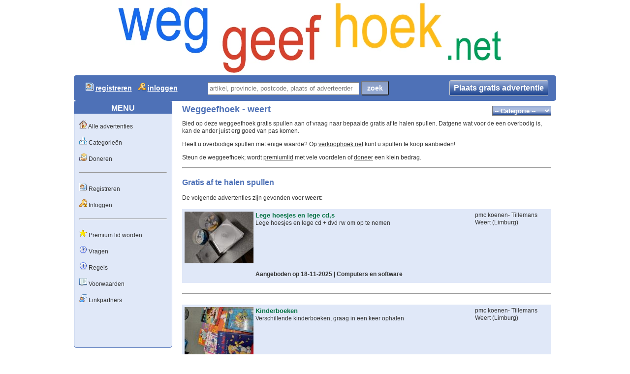

--- FILE ---
content_type: text/html; charset=UTF-8
request_url: https://www.weggeefhoek.net/advertenties&zoeken=weert
body_size: 4028
content:
<!DOCTYPE html>
<html lang="nl" prefix="og: http://ogp.me/ns#">
<head>
<meta charset="utf-8">
<meta name="robots" content="index, follow, max-image-preview:large, max-snippet:-1, max-video-preview:-1">
<meta name="viewport" content="width=device-width, initial-scale=1.0">
<link rel="shortcut icon" href="/favicon.ico" type="image/x-icon">
<link rel="icon" href="/favicon.ico" type="image/x-icon">
<link rel="stylesheet" type="text/css" href="/stylesheet.css" >
<link rel="canonical" href="https://www.weggeefhoek.net/advertenties&zoeken=weert">
<link rel="apple-touch-icon" href="/favicon.png" >
<meta name="apple-mobile-web-app-title" content="Weggeefhoek">
<meta name="theme-color" content="#fff"><title>Weggeefhoek - weert - gratis af te halen spullen</title>
<meta name="description" content="weert - Op deze weggeefhoek staan gratis af te halen spullen, tweede hands spullen of gezochte spullen. Plaats gratis advertenties op de weggeefhoek!">
<meta name="author" content="Weggeefhoek.net">
<meta property="og:locale" content="nl_NL" >
<meta property="og:title" content="Weggeefhoek - weert - gratis af te halen spullen">
<meta property="og:type" content="website">
<meta property="og:url" content="https://www.weggeefhoek.net/advertenties&zoeken=weert">
<meta property="og:image" content="https://www.weggeefhoek.net/Logo.jpg">
<meta property="og:site_name" content="Weggeefhoek.net">
<meta property="og:description" content="weert - Op deze weggeefhoek staan gratis af te halen spullen, tweede hands spullen of gezochte spullen. Plaats gratis advertenties op de weggeefhoek!">
<meta property="fb:admins" content="1244862760" >
<meta property="fb:app_id" content="1440134992874287" >
<meta name="69f1c61b22f044e" content="c0099d41d9a0804c99019d9a7f74546d" ><!--Daisycon-->
<meta name="msvalidate.01" content="DA4CE6CAA03FA4193040C7570D9CB937" ><!-- Bing webmasterstool -->
<meta name="tradetracker-site-verification" content="d83b39865d3f1f72f917afdfd3da1ae26c954042" >
<script async src="https://www.googletagmanager.com/gtag/js?id=G-91ZJ59YXEE"></script><script>window.dataLayer = window.dataLayer || [];function gtag(){dataLayer.push(arguments);}gtag('js', new Date());gtag('config', 'G-91ZJ59YXEE');</script><!-- Google Analytics -->
</head>
<body>
<div class="container">
<a href="/"><picture><source type="image/webp" srcset="/header.webp"><source type="image/png" srcset="/header.png"><img src="/header.png" srcset="/header-small.png 480w, /header.png 980w" sizes="(max-width: 480px) 440px, 980px" alt="Weggeefhoek" width="980" height="150" class="headerimage"></picture></a>
<div class="header">
<div style="width:23%;display:inline-block;text-align:left;">
&nbsp;&nbsp;<img src="/afbeeldingen/aanmelden.png" width="16" height="16" alt="Registreren" title="Registreren"> <a href="/registreren">registreren</a>
&nbsp;&nbsp;<img src="/afbeeldingen/inloggen.png" width="16" height="16" alt="Inloggen" title="Inloggen"> <a href="/inloggen">inloggen</a>
</div>
<div style="width:45%;display:inline-block;">
<form method="post" action="/">
<input name="zoeken" type="text" placeholder="artikel, provincie, postcode, plaats of adverteerder" style="width:300px; height:20px" required />
<input class="buttonalgemeen" name="submitzoeken" type="submit" value="zoek" />
</form>
</div>
<div style="width:30%;display:inline-block;text-align:right;">
<a href="/inloggen" class="buttonadvertentie">Plaats gratis advertentie</a>
</div>
</div><div class="headermobile">
<div style="width:100%;">
<a href="/inloggen" class="buttonadvertentie">Plaats advertentie</a>
<a href="/registreren" class="buttonadvertentie">Registreren</a>
<a href="/inloggen" class="buttonadvertentie">Inloggen</a>
</div>
<div style="margin-top:5px;">
<input class="buttonalgemeen" name="menu" type="submit" value="menu" onclick="navigatiefunctie()" />
<div class="menu" id="menu">
<a href="/">Alle advertenties</a>
<a href="/categorie">Categorieën</a>
<a href="/premium">Premium lid worden</a>
<a href="/doneren">Doneren</a>
<a href="/kortingscodes">Korting websites</a>
<a href="/vragen">Vragen</a>
<a href="/regels">Regels</a>
<a href="/voorwaarden">Voorwaarden</a>
<a href="/contact">Contact</a>
<a href="https://www.facebook.com/Weggeefhoek-105094597659009" target="_blank" rel="noopener">Facebookpagina</a>

</div>
<form action="/advertenties" method="post" target="_top" style="display:inline-block;">
<input type="text" name="zoeken" placeholder="Wie, wat, waar zoek je?" style="width:200px;height:22px" required />
<input class="buttonalgemeen" name="submitzoeken" type="submit" value="zoek" />
</form>
</div>
</div>

<div>
<div class="menublok">
<div class="menukop">
MENU
</div>
<div class="menu">
<br>
<img src="/afbeeldingen/home.png" width="16" height="16" alt="Alle advertenties" title="Alle advertenties"> <a href="/" title="Alle advertenties">Alle advertenties</a><br><br>
<img src="/afbeeldingen/sitemap.png" width="16" height="16" alt="Categorieën" title="Categorieën"> <a href="/categorie" title="Categorieën">Categorieën</a><br><br>
<img src="/afbeeldingen/mail.png" width="16" height="16" alt="Doneren" title="Doneren"> <a href="/doneren" title="Doneren">Doneren</a><br>
<br><hr><br>
<img src="/afbeeldingen/aanmelden.png" width="16" height="16" alt="Registreren" title="Registreren"> <a href="/registreren" title="Registreren">Registreren</a><br><br>
<img src="/afbeeldingen/inloggen.png" width="16" height="16" alt="Inloggen" title="Inloggen"> <a href="/inloggen" title="Inloggen">Inloggen</a><br>
<br><hr><br>
<img src="/afbeeldingen/favorieten.png" width="16" height="16" alt="Premium" title="Premium"> <a href="/premium" title="Premium">Premium lid worden</a><br><br>
<img src="/afbeeldingen/uitleg.png" width="16" height="16" alt="Vragen" title="Vragen"> <a href="/vragen" title="Vragen">Vragen</a><br><br>
<img src="/afbeeldingen/regels.png" width="16" height="16" alt="Regels" title="Regels"> <a href="/regels" title="Regels">Regels</a><br><br>
<img src="/afbeeldingen/voorwaarden.png" width="16" height="16" alt="Regels" title="Voorwaarden"> <a href="/voorwaarden" title="Voorwaarden">Voorwaarden</a><br><br>
<img src="/afbeeldingen/delen.png" width="16" height="16" alt="Linkpartners" title="Linkpartners"> <a href="/linkpartners" title="Linkpartners">Linkpartners</a><br><br>
</div></div><div class="pagina">
<div style="float:right"><select name="categorie" onchange="location = this.value;" class="categorie">
<option value="/">-- Categorie --</option>
<option style="color:#000;font-weight:normal" value="/advertenties&categorie=antiek en kunst">Antiek en kunst</option>
<option style="color:#000;font-weight:normal" value="/advertenties&categorie=audio, tv en foto">Audio, tv en foto</option>
<option style="color:#000;font-weight:normal" value="/advertenties&categorie=auto">Auto</option>
<option style="color:#000;font-weight:normal" value="/advertenties&categorie=boeken en tijdschriften">Boeken en tijdschriften</option>
<option style="color:#000;font-weight:normal" value="/advertenties&categorie=caravans en kamperen">Caravans en kamperen</option>
<option style="color:#000;font-weight:normal" value="/advertenties&categorie=cd en dvd">Cd en dvd</option>
<option style="color:#000;font-weight:normal" value="/advertenties&categorie=computers en software">Computers en software</option>
<option style="color:#000;font-weight:normal" value="/advertenties&categorie=diensten en vakmensen">Diensten en vakmensen</option>
<option style="color:#000;font-weight:normal" value="/advertenties&categorie=dieren en toebehoren">Dieren en toebehoren</option>
<option style="color:#000;font-weight:normal" value="/advertenties&categorie=fietsen, motoren en brommers">Fietsen, motoren en brommers</option>
<option style="color:#000;font-weight:normal" value="/advertenties&categorie=hobby en vrije tijd">Hobby en vrije tijd</option>
<option style="color:#000;font-weight:normal" value="/advertenties&categorie=huis en inrichting: overige">Huis en inrichting: overige</option>
<option style="color:#000;font-weight:normal" value="/advertenties&categorie=huis en inrichting: banken">Huis en inrichting: banken</option>
<option style="color:#000;font-weight:normal" value="/advertenties&categorie=huis en inrichting: bedden">Huis en inrichting: bedden</option>
<option style="color:#000;font-weight:normal" value="/advertenties&categorie=huis en inrichting: bureau">Huis en inrichting: bureau</option>
<option style="color:#000;font-weight:normal" value="/advertenties&categorie=huis en inrichting: stoelen">Huis en inrichting: stoelen</option>
<option style="color:#000;font-weight:normal" value="/advertenties&categorie=huis en inrichting: tafels">Huis en inrichting: tafels</option>
<option style="color:#000;font-weight:normal" value="/advertenties&categorie=huis en inrichting: kasten">Huis en inrichting: kasten</option>
<option style="color:#000;font-weight:normal" value="/advertenties&categorie=kind en baby">Kind en baby</option>
<option style="color:#000;font-weight:normal" value="/advertenties&categorie=kleding">Kleding</option>
<option style="color:#000;font-weight:normal" value="/advertenties&categorie=muziek en instrumenten">Muziek en instrumenten</option>
<option style="color:#000;font-weight:normal" value="/advertenties&categorie=postzegels en munten">Postzegels en munten</option>
<option style="color:#000;font-weight:normal" value="/advertenties&categorie=sieraden en tassen">Sieraden en tassen</option>
<option style="color:#000;font-weight:normal" value="/advertenties&categorie=spelcomputers en games">Spelcomputers en games</option>
<option style="color:#000;font-weight:normal" value="/advertenties&categorie=sport en fitness">Sport en fitness</option>
<option style="color:#000;font-weight:normal" value="/advertenties&categorie=telecommunicatie">Telecommunicatie</option>
<option style="color:#000;font-weight:normal" value="/advertenties&categorie=tickets en kaartjes">Tickets en kaartjes</option>
<option style="color:#000;font-weight:normal" value="/advertenties&categorie=tuin en terras">Tuin en terras</option>
<option style="color:#000;font-weight:normal" value="/advertenties&categorie=vakantie">Vakantie</option>
<option style="color:#000;font-weight:normal" value="/advertenties&categorie=verzamelen">Verzamelen</option>
<option style="color:#000;font-weight:normal" value="/advertenties&categorie=watersport en boten">Watersport en boten</option>
<option style="color:#000;font-weight:normal" value="/advertenties&categorie=witgoed en apparatuur">Witgoed en apparatuur</option>
<option style="color:#000;font-weight:normal" value="/advertenties&categorie=zakelijke goederen">Zakelijke goederen</option>
<option style="color:#000;font-weight:normal" value="/advertenties&categorie=diversen">Diversen</option>
</select></div>
<h1>Weggeefhoek - weert</h1>
<p>Bied op deze weggeefhoek gratis spullen aan of vraag naar bepaalde gratis af te halen spullen. Datgene wat voor de een overbodig is, kan de ander juist erg goed van pas komen.</p>
<p>Heeft u overbodige spullen met enige waarde? Op <a href="https://www.verkoophoek.net" title="Verkoophoek" target="_blank" rel="noopener">verkoophoek.net</a> kunt u spullen te koop aanbieden!</p>
<p>Steun de weggeefhoek; wordt <a href="/premium" title="Premiumlid worden">premiumlid</a> met vele voordelen of <a href="/premium" title="Doneren">doneer</a> een klein bedrag. </p>
<hr /><br />
<h2>Gratis af te halen spullen </h2>
<br /><br />
De volgende advertenties zijn gevonden voor <strong>weert</strong>:<br /><br /><div class="spullen" >
<div class="spullenafbeelding">
<a href="/advertentie/71473/lege-hoesjes-en-lege-cd-s" title="Ga naar de advertentie"><img src="spullen/tn-71473-1-lege-hoesjes-en-lege-cd-s.jpg?1766555315" class="spullenafbeeldingtn" loading="lazy" alt="Lege hoesjes en lege cd,s"></a>
</div>
<div class="spullenomschrijvingblok">
<div class="spullenomschrijvingtekst">
<a href="/advertentie/71473/lege-hoesjes-en-lege-cd-s" title="Ga naar de advertentie"><h3>Lege hoesjes en lege cd,s</h3></a>
<p><a href="/advertentie/71473/lege-hoesjes-en-lege-cd-s" title="Ga naar de advertentie">Lege hoesjes en lege cd + dvd rw om op te nemen </a></p>
</div>
<div class="spullenomschrijvingonderschrift">
<strong>Aangeboden op 18-11-2025 | <a href='/advertenties&categorie=computers en software' title='Zoek op categorie'>Computers en software</a></strong>
</div>
<div class="spullenomschrijvingonderschriftmobile">
<strong><a href="/advertenties&zoeken=weert" title="Zoek op plaats">Weert</a> (<a href="/advertenties&zoeken=limburg" title="Zoek op provincie">Limburg</a>)<br />
Aangeboden op 18-11-2025<br />
<a href='/advertenties&categorie=computers en software' title='Zoek op categorie'>Computers en software</a></strong>
</div>
</div>
<div class="spullenadverteerder">
<a href="/advertenties&zoeken=pmc koenen- tillemans" title="Zoek op adverteerder">pmc koenen- Tillemans</a><br>
<a href="/advertenties&zoeken=weert" title="Zoek op plaats">Weert</a> (<a href="/advertenties&zoeken=limburg" title="Zoek op provincie">Limburg</a>)
</div>
</div>
<br><hr><br>
<div class="spullen" >
<div class="spullenafbeelding">
<a href="/advertentie/71471/kinderboeken" title="Ga naar de advertentie"><img src="spullen/tn-71471-1-kinderboeken.jpg?1766555315" class="spullenafbeeldingtn" loading="lazy" alt="Kinderboeken "></a>
</div>
<div class="spullenomschrijvingblok">
<div class="spullenomschrijvingtekst">
<a href="/advertentie/71471/kinderboeken" title="Ga naar de advertentie"><h3>Kinderboeken </h3></a>
<p><a href="/advertentie/71471/kinderboeken" title="Ga naar de advertentie">Verschillende kinderboeken, graag in een keer ophalen </a></p>
</div>
<div class="spullenomschrijvingonderschrift">
<strong>Aangeboden op 18-11-2025 | <a href='/advertenties&categorie=boeken en tijdschriften' title='Zoek op categorie'>Boeken en tijdschriften</a></strong>
</div>
<div class="spullenomschrijvingonderschriftmobile">
<strong><a href="/advertenties&zoeken=weert" title="Zoek op plaats">Weert</a> (<a href="/advertenties&zoeken=limburg" title="Zoek op provincie">Limburg</a>)<br />
Aangeboden op 18-11-2025<br />
<a href='/advertenties&categorie=boeken en tijdschriften' title='Zoek op categorie'>Boeken en tijdschriften</a></strong>
</div>
</div>
<div class="spullenadverteerder">
<a href="/advertenties&zoeken=pmc koenen- tillemans" title="Zoek op adverteerder">pmc koenen- Tillemans</a><br>
<a href="/advertenties&zoeken=weert" title="Zoek op plaats">Weert</a> (<a href="/advertenties&zoeken=limburg" title="Zoek op provincie">Limburg</a>)
</div>
</div>
<br><hr><br>

<div style="width:100%;text-align:center;" class="pagination">
<a href='advertenties&blz=1&zoeken=weert' class='huidig'><strong>1</strong></a></div>
<br>
<hr>
<h2>Gratis af te halen spullen</h2>
<p>Op de weggeefhoek staan veel gratis af te halen spullen. Deze spullen zijn gratis op te halen bij mensen in heel Nederland en België, omdat ze nog té goed zijn om weg te gooien. Verkopen levert tegenwoordig echter ook weinig meer op en het vinden van een eerlijke koper is ook lastig. Daarom zijn op Weggeefhoek.net gratis spullen af te halen!</p>
<p>Gratis spullen aanbieden wordt vaak gedaan met als voorwaarde dat de andere de spullen zelf komt ophalen. Meubilair of tuingereedschap weggooien kost namelijk geld, terwijl u er anderen blij mee kunt maken. Wanneer anderen u helpen met het verplaatsen van de spullen, slaat u twee vliegen in één klap. U betaalt geen verzend- of stortkosten en hoeft de spullen niet te vervoeren, terwijl de ander gratis spullen kan afhalen en er nog lang plezier van kan hebben.</p>
<p>Met honderden bezoekers per dag worden uw gratis af te halen spullen op Weggeefhoek.net veel bekeken!</p></div>
</div>
<div class="footer"><p><a href="https://nl.trustpilot.com/evaluate/www.weggeefhoek.net" title="Beoordeel de weggeefhoek" target="_blank" rel="noopener"><img src="/Trustpilot.jpg" width="200" height="40" alt="Trustpilot"></a></p>
<p><img src="/afbeeldingen/uitleg.png" width="16" height="16" alt="Vragen" title="Vragen"> <a href="/vragen" title="Vragen">Vragen</a>
 | <img src="/afbeeldingen/voorwaarden.png" width="16" height="16" alt="Voorwaarden en privacy" title="Voorwaarden en privacy"> <a href="/voorwaarden">Voorwaarden en privacy</a> 
 | <img src="/afbeeldingen/regels.png" width="16" height="16" alt="Regels" title="Regels"> <a href="/regels">Regels</a> 
 | <img src="/afbeeldingen/contact.png" width="16" height="16" alt="Contact" title="Contact"> <a href="/contact">Contact</a> 
 | <img src="/afbeeldingen/aanmelden.png" width="16" height="16" alt="Over ons" title="Over ons"> <a href="/overons">Over ons</a> 
 | <img src="/afbeeldingen/delen.png" width="16" height="16" alt="Linkpartners" title="Linkpartners"> <a href="/linkpartners">Linkpartners</a> 
</p>
<p>Weggeefhoek.net is niet aansprakelijk voor (gevolg)schade die voortkomt uit het gebruik van deze site, dan wel uit fouten of ontbrekende functionaliteiten op deze site. <br>
Copyright © 2025 Weggeefhoek.net: gratis af te halen spullen - Alle rechten voorbehouden</p></div>
</div>
<script type="application/ld+json">{"@context" : "http://schema.org", "@type" : "WebSite", "name" : "Weggeefhoek", "url" : ""}</script><script>
// Menu
function navigatiefunctie() {var x = document.getElementById("menu");if (x.className === "menu") {x.className = "menumobile";} else {x.className = "menu";}}
</script>
</body>
</html>

--- FILE ---
content_type: text/css
request_url: https://www.weggeefhoek.net/stylesheet.css
body_size: 1092
content:
@charset "utf-8";
body{background-color:#FFF;margin:0;text-align:center;}
body,td,th{font-size:12px;color:#333;font-family:Arial,Helvetica,sans-serif;}
h1{font-size:large;color:#4e71b7;display:inline}
h2{font-size:medium;color:#4e71b7;display:inline}
h3{font-size:small;color:#007040;display:inline;}
img {max-width: 100%;height: auto;}
@media screen and (max-width: 1260px) {.reclame{display:none;}}
.container{max-width:980px;height:100%;margin:0 auto;}
.container a:link,.container a:visited{color:#333;}
.container a:hover,.container a:active{color:#4e71b7;}
.headerimage{width:100%;height:auto;}
@media screen and (min-width: 850px) {
.header{color:#FFF;font-size:14px;font-weight:700;text-align:center;background-color:#4e71b7;border-radius:5px;padding:10px;position:sticky;position:-webkit-sticky;position:-moz-sticky;top:0;}
.header a:link,.header a:visited{color:#FFF;}
.header a:hover,.header a:active{color:#CCC;}
.headermobile{display:none;}
}
@media screen and (max-width: 850px) {
.header{display:none;}
.headermobile{background:#fff;position:sticky;position:-webkit-sticky;position:-moz-sticky;top:0;z-index:1;}
.headermobile a:link,.headermobile a:visited{color:#FFF;}
.headermobile a:hover,.headermobile a:active{color:#CCC;}
}
@media screen and (min-width: 850px) {
.menublok{width:198px;min-height:500px;background-color:#e0e8f8;display:inline-block;vertical-align:top;border:1px solid #4e71b7;border-radius:5px;margin-right:10px;}
.menukop{width:100%;height:20px;color:#FFF;font-size:16px;font-weight:700;background-color:#4e71b7;padding-top:5px}
.menu{color:#4e71b7;padding:0 10px;text-align:left;}
.menu a:link,.menu a:visited{color:#333;text-decoration:none;}
.menu a:hover,.menu a:active{color:#4e71b7;text-decoration:none;}
}
@media screen and (max-width: 850px) {
.menublok{display:none;}
.menu{display:none;}
.menumobile{background-color:#e0e8f8;border:1px solid #4e71b7;border-radius:5px;position:absolute;z-index:1;width:calc(100% - 2px);}
.menumobile a,.menumobile a:link,.menumobile a:visited{color:#4e71b7;text-decoration:none;width:100%;font-size:14px;display:inline-block;padding:5px 0;}
.menumobile a:hover,.menumobile a:active{color:#333;}
}
.pagina{width:calc(100% - 230px);display:inline-block;padding:10px;line-height:130%;text-align:left;}
@media screen and (max-width: 850px) {.pagina{width:calc(100% - 20px);}}
.spullen{width:calc(100% - 10px);padding:5px;background-color:#e0e8f8}
.spullen a{text-decoration:none;}
.spullen p{margin:0;}
@media screen and (min-width: 850px) {
.spullenafbeelding{width:140px;height:140px;display:inline-block;vertical-align:top;margin-right:-4px;}
.spullenafbeeldingtn{height:auto;width:auto;max-height:140px;max-width:140px;cursor:pointer;}
.spullenomschrijvingblok{width:calc(80% - 140px);height:140px;display:inline-block;vertical-align:top;margin-right:-4px;}
.spullenomschrijvingtekst{height:120px;overflow-y:hidden;text-overflow:ellipsis;padding:0 5px;}
.spullenomschrijvingonderschrift{height:20px;padding:0 5px;}
.spullenomschrijvingonderschriftmobile{display:none;}
.spullenadverteerder{width:20%;height:140px;display:inline-block;vertical-align:top;margin-right:-4px;}
.spullenafbeeldingcontainer{display:none;position:fixed;z-index:1;padding-top:50px;left:0;top:0;width:100%;height:100%;overflow:auto;background-color:rgba(0,0,0,0.8);}
.spullenafbeeldingcontainerafbeelding{margin:auto;display:block;width:80%;max-width:700px;}
.spullenafbeeldingcontainersluiten{position:absolute;top:15px;right:35px;color:#f1f1f1;font-size:40px;font-weight:bold;cursor:pointer;}
}
@media screen and (max-width: 850px) {
.spullenafbeelding{width:100px;height:100px;display:inline-block;vertical-align:top;margin-right:-4px;}
.spullenafbeeldingtn{height:auto;width:auto;max-height:100px;max-width:100px;cursor:pointer;}
.spullenomschrijvingblok{width:calc(100% - 100px);height:100px;display:inline-block;vertical-align:top;margin-right:-4px;}
.spullenomschrijvingtekst{height:55px;overflow-y:hidden;text-overflow:ellipsis;padding:0 5px;}
.spullenomschrijvingonderschrift{display:none;}
.spullenomschrijvingonderschriftmobile{height:45px;padding:0 5px;}
.spullenadverteerder{display:none;}
.spullenafbeeldingcontainer{display:none;position:fixed;z-index:1;padding-top:50px;left:0;top:0;width:100%;height:100%;overflow:auto;background-color:rgba(0,0,0,0.8)}
.spullenafbeeldingcontainerafbeelding{margin:auto;display:block;width:100%;max-width:700px;}
.spullenafbeeldingcontainersluiten{position:absolute;top:15px;right:35px;color:#f1f1f1;font-size:40px;font-weight:bold;cursor:pointer;}
}
.reactie{width:90%;min-height:50px;float:left;background-color:#e0e8f8;border:1px solid #4e71b7;border-radius:5px;margin:10px 0;padding:10px;}
.spullenderden{max-width:100%;height:auto}
.footer{width:100%;height:100px;text-align:center;}
.footer a:link,.footer a:visited{color:#000;text-decoration:none;}
.footer a:hover,.footer a:active{color:#000;text-decoration:none;}
.categorie{background-image:url(/menu.png);color:#FFF;font-weight:700;width:120px;height:20px}
@media only screen and (max-width: 786px) {.categorie{width:82px}}
.pagination a{font-size:12px;padding:3px 8px;text-decoration:none;border:1px solid #ddd;margin:10px 5px;border-radius:5px;transition:0.5s;}
.pagination a:hover{background-color:#e0e8f8;}
.pagination a.huidig {background-color:#e0e8f8;}
.error{width:100%;background:#FFE0E0;border:1px solid #f00;border-radius: 5px;color:#f00;padding: 3px;}
.geenerror{width:100%;background:#D2FDD2;border:1px solid #0c0;border-radius: 5px;color:#0c0;padding: 3px;}
.buttonalgemeen{background:#98add7;background-image:linear-gradient(to bottom,#8a9dc3,#98add7);border-radius:3px;color:#fff;font-size:14px;font-weight:700;padding:5px 10px;text-decoration:none}
.buttonalgemeen:hover{background-image:linear-gradient(to bottom,#98add7,#98add7);}
.buttonalgemeen:disabled{background-image:linear-gradient(to bottom,#566074,#566074);color:#ccc;}
.buttonadvertentie{background:#18408d;background-image:linear-gradient(to bottom,#98add7,#18408d);display:inline-block;border:1px solid #CCC;border-radius:3px;color:#fff;font-size:16px;font-weight:700;padding:6px 8px;text-decoration:none;}
.buttonadvertentie:hover{background-image:linear-gradient(to bottom,#18408d,#18408d);}